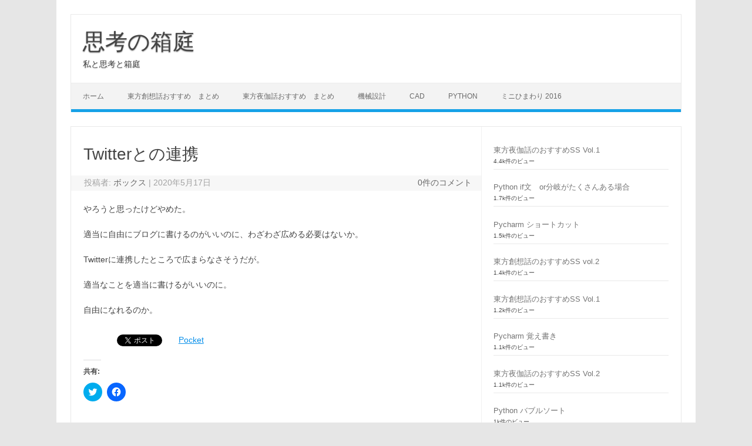

--- FILE ---
content_type: text/html; charset=UTF-8
request_url: https://miniature-garden-of-thinking.com/twitter%E3%81%A8%E3%81%AE%E9%80%A3%E6%90%BA/
body_size: 9208
content:
<!DOCTYPE html> <!--[if IE 7]><html class="ie ie7" dir="ltr" lang="ja"> <![endif]--> <!--[if IE 8]><html class="ie ie8" dir="ltr" lang="ja"> <![endif]--> <!--[if !(IE 7) | !(IE 8)  ]><!--><html dir="ltr" lang="ja"> <!--<![endif]--><head><meta charset="UTF-8"><meta name="viewport" content="width=device-width, initial-scale=1"><link rel="profile" href="https://gmpg.org/xfn/11"><link rel="pingback" href="https://miniature-garden-of-thinking.com/wp/xmlrpc.php" /> <!--[if lt IE 9]> <script src="https://miniature-garden-of-thinking.com/wp/wp-content/themes/iconic-one/js/html5.js" type="text/javascript"></script> <![endif]--><!-- <link media="all" href="https://miniature-garden-of-thinking.com/wp/wp-content/cache/autoptimize/css/autoptimize_950f770239257952fc11d2e80263933c.css" rel="stylesheet"> --><title>Twitterとの連携 | 思考の箱庭</title><meta name="description" content="やろうと思ったけどやめた。 適当に自由にブログに書けるのがいいのに、わざわざ広める必要はないか。 Twitte" /><meta name="robots" content="max-image-preview:large" /><link rel="canonical" href="https://miniature-garden-of-thinking.com/twitter%e3%81%a8%e3%81%ae%e9%80%a3%e6%90%ba/" /><meta name="generator" content="All in One SEO (AIOSEO) 4.5.3.1" /><meta name="google" content="nositelinkssearchbox" /> <script type="application/ld+json" class="aioseo-schema">{"@context":"https:\/\/schema.org","@graph":[{"@type":"Article","@id":"https:\/\/miniature-garden-of-thinking.com\/twitter%e3%81%a8%e3%81%ae%e9%80%a3%e6%90%ba\/#article","name":"Twitter\u3068\u306e\u9023\u643a | \u601d\u8003\u306e\u7bb1\u5ead","headline":"Twitter\u3068\u306e\u9023\u643a","author":{"@id":"https:\/\/miniature-garden-of-thinking.com\/author\/oiku15\/#author"},"publisher":{"@id":"https:\/\/miniature-garden-of-thinking.com\/#organization"},"datePublished":"2020-05-17T23:42:35+09:00","dateModified":"2020-05-17T23:42:35+09:00","inLanguage":"ja","mainEntityOfPage":{"@id":"https:\/\/miniature-garden-of-thinking.com\/twitter%e3%81%a8%e3%81%ae%e9%80%a3%e6%90%ba\/#webpage"},"isPartOf":{"@id":"https:\/\/miniature-garden-of-thinking.com\/twitter%e3%81%a8%e3%81%ae%e9%80%a3%e6%90%ba\/#webpage"},"articleSection":"\u8003\u3048\u65b9"},{"@type":"BreadcrumbList","@id":"https:\/\/miniature-garden-of-thinking.com\/twitter%e3%81%a8%e3%81%ae%e9%80%a3%e6%90%ba\/#breadcrumblist","itemListElement":[{"@type":"ListItem","@id":"https:\/\/miniature-garden-of-thinking.com\/#listItem","position":1,"name":"\u5bb6","item":"https:\/\/miniature-garden-of-thinking.com\/","nextItem":"https:\/\/miniature-garden-of-thinking.com\/twitter%e3%81%a8%e3%81%ae%e9%80%a3%e6%90%ba\/#listItem"},{"@type":"ListItem","@id":"https:\/\/miniature-garden-of-thinking.com\/twitter%e3%81%a8%e3%81%ae%e9%80%a3%e6%90%ba\/#listItem","position":2,"name":"Twitter\u3068\u306e\u9023\u643a","previousItem":"https:\/\/miniature-garden-of-thinking.com\/#listItem"}]},{"@type":"Organization","@id":"https:\/\/miniature-garden-of-thinking.com\/#organization","name":"\u601d\u8003\u306e\u7bb1\u5ead","url":"https:\/\/miniature-garden-of-thinking.com\/"},{"@type":"Person","@id":"https:\/\/miniature-garden-of-thinking.com\/author\/oiku15\/#author","url":"https:\/\/miniature-garden-of-thinking.com\/author\/oiku15\/","name":"\u30dc\u30c3\u30af\u30b9","image":{"@type":"ImageObject","@id":"https:\/\/miniature-garden-of-thinking.com\/twitter%e3%81%a8%e3%81%ae%e9%80%a3%e6%90%ba\/#authorImage","url":"https:\/\/secure.gravatar.com\/avatar\/007b9a6e5667d5a2187ea85f38fe6679?s=96&d=mm&r=g","width":96,"height":96,"caption":"\u30dc\u30c3\u30af\u30b9"}},{"@type":"WebPage","@id":"https:\/\/miniature-garden-of-thinking.com\/twitter%e3%81%a8%e3%81%ae%e9%80%a3%e6%90%ba\/#webpage","url":"https:\/\/miniature-garden-of-thinking.com\/twitter%e3%81%a8%e3%81%ae%e9%80%a3%e6%90%ba\/","name":"Twitter\u3068\u306e\u9023\u643a | \u601d\u8003\u306e\u7bb1\u5ead","description":"\u3084\u308d\u3046\u3068\u601d\u3063\u305f\u3051\u3069\u3084\u3081\u305f\u3002 \u9069\u5f53\u306b\u81ea\u7531\u306b\u30d6\u30ed\u30b0\u306b\u66f8\u3051\u308b\u306e\u304c\u3044\u3044\u306e\u306b\u3001\u308f\u3056\u308f\u3056\u5e83\u3081\u308b\u5fc5\u8981\u306f\u306a\u3044\u304b\u3002 Twitte","inLanguage":"ja","isPartOf":{"@id":"https:\/\/miniature-garden-of-thinking.com\/#website"},"breadcrumb":{"@id":"https:\/\/miniature-garden-of-thinking.com\/twitter%e3%81%a8%e3%81%ae%e9%80%a3%e6%90%ba\/#breadcrumblist"},"author":{"@id":"https:\/\/miniature-garden-of-thinking.com\/author\/oiku15\/#author"},"creator":{"@id":"https:\/\/miniature-garden-of-thinking.com\/author\/oiku15\/#author"},"datePublished":"2020-05-17T23:42:35+09:00","dateModified":"2020-05-17T23:42:35+09:00"},{"@type":"WebSite","@id":"https:\/\/miniature-garden-of-thinking.com\/#website","url":"https:\/\/miniature-garden-of-thinking.com\/","name":"\u601d\u8003\u306e\u7bb1\u5ead","description":"\u79c1\u3068\u601d\u8003\u3068\u7bb1\u5ead","inLanguage":"ja","publisher":{"@id":"https:\/\/miniature-garden-of-thinking.com\/#organization"}}]}</script> <link rel='dns-prefetch' href='//secure.gravatar.com' /><link rel='dns-prefetch' href='//stats.wp.com' /><link rel='dns-prefetch' href='//v0.wordpress.com' /><link rel='dns-prefetch' href='//i0.wp.com' /><link rel='dns-prefetch' href='//c0.wp.com' /><link rel="alternate" type="application/rss+xml" title="思考の箱庭 &raquo; フィード" href="https://miniature-garden-of-thinking.com/feed/" /><link rel="alternate" type="application/rss+xml" title="思考の箱庭 &raquo; コメントフィード" href="https://miniature-garden-of-thinking.com/comments/feed/" /><link rel="alternate" type="application/rss+xml" title="思考の箱庭 &raquo; Twitterとの連携 のコメントのフィード" href="https://miniature-garden-of-thinking.com/twitter%e3%81%a8%e3%81%ae%e9%80%a3%e6%90%ba/feed/" /><!-- <link rel='stylesheet' id='pz-linkcard-css' href='https://miniature-garden-of-thinking.com/wp/wp-content/cache/autoptimize/css/autoptimize_single_8f64f0a8eeb03c3cf5a76a999d4fe084.css' type='text/css' media='all' /> -->
<link rel="stylesheet" type="text/css" href="//miniature-garden-of-thinking.com/wp/wp-content/cache/wpfc-minified/6kz60d03/dgee8.css" media="all"/> <!--[if lt IE 9]><link rel='stylesheet' id='themonic-ie-css' href='https://miniature-garden-of-thinking.com/wp/wp-content/themes/iconic-one/css/ie.css' type='text/css' media='all' /> <![endif]--> <script type="text/javascript" id="jetpack_related-posts-js-extra">var related_posts_js_options = {"post_heading":"h4"};</script> <script src='//miniature-garden-of-thinking.com/wp/wp-content/cache/wpfc-minified/laxxf9fo/137q.js' type="text/javascript"></script>
<!-- <script type="text/javascript" src="https://miniature-garden-of-thinking.com/wp/wp-includes/js/jquery/jquery.min.js" id="jquery-core-js"></script> --> <script type="application/json" id="wpp-json">{"sampling_active":0,"sampling_rate":100,"ajax_url":"https:\/\/miniature-garden-of-thinking.com\/wp-json\/wordpress-popular-posts\/v1\/popular-posts","api_url":"https:\/\/miniature-garden-of-thinking.com\/wp-json\/wordpress-popular-posts","ID":1257,"token":"b3d2e5130a","lang":0,"debug":0}</script> <link rel="https://api.w.org/" href="https://miniature-garden-of-thinking.com/wp-json/" /><link rel="alternate" type="application/json" href="https://miniature-garden-of-thinking.com/wp-json/wp/v2/posts/1257" /><link rel="EditURI" type="application/rsd+xml" title="RSD" href="https://miniature-garden-of-thinking.com/wp/xmlrpc.php?rsd" /><meta name="generator" content="WordPress 6.4.2" /><link rel='shortlink' href='https://wp.me/p7bh9N-kh' /><link rel="alternate" type="application/json+oembed" href="https://miniature-garden-of-thinking.com/wp-json/oembed/1.0/embed?url=https%3A%2F%2Fminiature-garden-of-thinking.com%2Ftwitter%25e3%2581%25a8%25e3%2581%25ae%25e9%2580%25a3%25e6%2590%25ba%2F" /><link rel="alternate" type="text/xml+oembed" href="https://miniature-garden-of-thinking.com/wp-json/oembed/1.0/embed?url=https%3A%2F%2Fminiature-garden-of-thinking.com%2Ftwitter%25e3%2581%25a8%25e3%2581%25ae%25e9%2580%25a3%25e6%2590%25ba%2F&#038;format=xml" /> <script>(function (d, s, id) {
var js, fjs = d.getElementsByTagName(s)[0];
if (d.getElementById(id)) return;
js = d.createElement(s);
js.id = id;
js.src = "//connect.facebook.net/en_US/sdk.js#xfbml=1&version=v2.7";
fjs.parentNode.insertBefore(js, fjs);
}(document, 'script', 'facebook-jssdk'));</script> <link rel="icon" href="https://i0.wp.com/miniature-garden-of-thinking.com/wp/wp-content/uploads/2017/02/cropped-2016-07-06-16.03.00-1.jpg?fit=32%2C32&#038;ssl=1" sizes="32x32" /><link rel="icon" href="https://i0.wp.com/miniature-garden-of-thinking.com/wp/wp-content/uploads/2017/02/cropped-2016-07-06-16.03.00-1.jpg?fit=192%2C192&#038;ssl=1" sizes="192x192" /><link rel="apple-touch-icon" href="https://i0.wp.com/miniature-garden-of-thinking.com/wp/wp-content/uploads/2017/02/cropped-2016-07-06-16.03.00-1.jpg?fit=180%2C180&#038;ssl=1" /><meta name="msapplication-TileImage" content="https://i0.wp.com/miniature-garden-of-thinking.com/wp/wp-content/uploads/2017/02/cropped-2016-07-06-16.03.00-1.jpg?fit=270%2C270&#038;ssl=1" /></head><body data-rsssl=1 class="post-template-default single single-post postid-1257 single-format-standard single-author"><div id="page" class="site"> <a class="skip-link screen-reader-text" href="#main" title="コンテンツへスキップ">コンテンツへスキップ</a><header id="masthead" class="site-header" role="banner"><div class="io-title-description"> <a href="https://miniature-garden-of-thinking.com/" title="思考の箱庭" rel="home">思考の箱庭</a> <br .../> <a class="site-description">私と思考と箱庭</a></div><nav id="site-navigation" class="themonic-nav" role="navigation"><ul id="menu-top" class="nav-menu"><li ><a href="https://miniature-garden-of-thinking.com/">ホーム</a></li><li class="page_item page-item-387"><a href="https://miniature-garden-of-thinking.com/%e6%9d%b1%e6%96%b9%e5%89%b5%e6%83%b3%e8%a9%b1%e3%81%8a%e3%81%99%e3%81%99%e3%82%81%e3%81%be%e3%81%a8%e3%82%81/">東方創想話おすすめ　まとめ</a></li><li class="page_item page-item-551"><a href="https://miniature-garden-of-thinking.com/%e6%9d%b1%e6%96%b9%e5%a4%9c%e4%bc%bd%e8%a9%b1%e3%81%8a%e3%81%99%e3%81%99%e3%82%81%e3%80%80%e3%81%be%e3%81%a8%e3%82%81/">東方夜伽話おすすめ　まとめ</a></li><li class="page_item page-item-1217"><a href="https://miniature-garden-of-thinking.com/%e6%a9%9f%e6%a2%b0%e8%a8%ad%e8%a8%88/">機械設計</a></li><li class="page_item page-item-1169"><a href="https://miniature-garden-of-thinking.com/3dcad/">CAD</a></li><li class="page_item page-item-600"><a href="https://miniature-garden-of-thinking.com/python/">Python</a></li><li class="page_item page-item-2"><a href="https://miniature-garden-of-thinking.com/sample-page/">ミニひまわり 2016</a></li></ul></nav><div class="clear"></div></header><div id="main" class="wrapper"><div id="primary" class="site-content"><div id="content" role="main"><article id="post-1257" class="post-1257 post type-post status-publish format-standard hentry category-6"><header class="entry-header"><h1 class="entry-title">Twitterとの連携</h1><div class="below-title-meta"><div class="adt"> 投稿者: <span class="vcard author"> <span class="fn"><a href="https://miniature-garden-of-thinking.com/author/oiku15/" title="ボックス の投稿" rel="author">ボックス</a></span> </span> <span class="meta-sep">|</span> <span class="date updated">2020年5月17日</span></div><div class="adt-comment"> <a class="link-comments" href="https://miniature-garden-of-thinking.com/twitter%e3%81%a8%e3%81%ae%e9%80%a3%e6%90%ba/#respond">0件のコメント</a></div></div></header><div class="entry-content"><p>やろうと思ったけどやめた。</p><p>適当に自由にブログに書けるのがいいのに、わざわざ広める必要はないか。</p><p>Twitterに連携したところで広まらなさそうだが。</p><p>適当なことを適当に書けるがいいのに。</p><p>自由になれるのか。</p><div class='wp_social_bookmarking_light'><div class="wsbl_hatena_button"><a href="//b.hatena.ne.jp/entry/https://miniature-garden-of-thinking.com/twitter%e3%81%a8%e3%81%ae%e9%80%a3%e6%90%ba/" class="hatena-bookmark-button" data-hatena-bookmark-title="Twitterとの連携" data-hatena-bookmark-layout="simple-balloon" title="このエントリーをはてなブックマークに追加"> <img decoding="async" src="https://i0.wp.com/b.hatena.ne.jp/images/entry-button/button-only@2x.png?resize=20%2C20" alt="このエントリーをはてなブックマークに追加" width="20" height="20" style="border: none;" data-recalc-dims="1" /></a><script type="text/javascript" src="//b.hatena.ne.jp/js/bookmark_button.js" charset="utf-8" async="async"></script></div><div class="wsbl_facebook_like"><div id="fb-root"></div><fb:like href="https://miniature-garden-of-thinking.com/twitter%e3%81%a8%e3%81%ae%e9%80%a3%e6%90%ba/" layout="button_count" action="like" width="100" share="false" show_faces="false" ></fb:like></div><div class="wsbl_twitter"><a href="https://twitter.com/share" class="twitter-share-button" data-url="https://miniature-garden-of-thinking.com/twitter%e3%81%a8%e3%81%ae%e9%80%a3%e6%90%ba/" data-text="Twitterとの連携">Tweet</a></div><div class="wsbl_pocket"><a href="https://getpocket.com/save" class="pocket-btn" data-lang="en" data-save-url="https://miniature-garden-of-thinking.com/twitter%e3%81%a8%e3%81%ae%e9%80%a3%e6%90%ba/" data-pocket-count="none" data-pocket-align="left" >Pocket</a><script type="text/javascript">!function(d,i){if(!d.getElementById(i)){var j=d.createElement("script");j.id=i;j.src="https://widgets.getpocket.com/v1/j/btn.js?v=1";var w=d.getElementById(i);d.body.appendChild(j);}}(document,"pocket-btn-js");</script></div><div class="wsbl_google_plus_one"><g:plusone size="medium" annotation="none" href="https://miniature-garden-of-thinking.com/twitter%e3%81%a8%e3%81%ae%e9%80%a3%e6%90%ba/" ></g:plusone></div></div> <br class='wp_social_bookmarking_light_clear' /><div class="sharedaddy sd-sharing-enabled"><div class="robots-nocontent sd-block sd-social sd-social-icon sd-sharing"><h3 class="sd-title">共有:</h3><div class="sd-content"><ul><li class="share-twitter"><a rel="nofollow noopener noreferrer" data-shared="sharing-twitter-1257" class="share-twitter sd-button share-icon no-text" href="https://miniature-garden-of-thinking.com/twitter%e3%81%a8%e3%81%ae%e9%80%a3%e6%90%ba/?share=twitter" target="_blank" title="クリックして Twitter で共有" ><span></span><span class="sharing-screen-reader-text">クリックして Twitter で共有 (新しいウィンドウで開きます)</span></a></li><li class="share-facebook"><a rel="nofollow noopener noreferrer" data-shared="sharing-facebook-1257" class="share-facebook sd-button share-icon no-text" href="https://miniature-garden-of-thinking.com/twitter%e3%81%a8%e3%81%ae%e9%80%a3%e6%90%ba/?share=facebook" target="_blank" title="Facebook で共有するにはクリックしてください" ><span></span><span class="sharing-screen-reader-text">Facebook で共有するにはクリックしてください (新しいウィンドウで開きます)</span></a></li><li class="share-end"></li></ul></div></div></div><div id='jp-relatedposts' class='jp-relatedposts' ><h3 class="jp-relatedposts-headline"><em>関連</em></h3></div></div><footer class="entry-meta"> <span>カテゴリー: <a href="https://miniature-garden-of-thinking.com/category/%e8%80%83%e3%81%88%e6%96%b9/" rel="category tag">考え方</a></span> <span></span></footer></article><nav class="nav-single"><div class="assistive-text">投稿ナビゲーション</div> <span class="nav-previous"><a href="https://miniature-garden-of-thinking.com/%e6%8e%83%e9%99%a4%e6%a9%9f%e3%81%a9%e3%81%86%e3%81%99%e3%82%8b%e3%81%8b%e3%81%aa/" rel="prev"><span class="meta-nav">&larr;</span> 掃除機どうするかな</a></span> <span class="nav-next"><a href="https://miniature-garden-of-thinking.com/google%e7%a4%be%e3%81%ae%e3%83%86%e3%82%af%e3%83%8b%e3%82%ab%e3%83%ab%e3%83%a9%e3%82%a4%e3%83%86%e3%82%a3%e3%83%b3%e3%82%b0%e3%81%ae%e5%9f%ba%e7%a4%8e%e6%95%99%e8%82%b2%e8%b3%87%e6%96%99%e3%81%8c/" rel="next">Google社のテクニカルライティングの基礎教育資料がとても良かったので紹介したい &#8211; Qiita <span class="meta-nav">&rarr;</span></a></span></nav><div id="comments" class="comments-area"><div id="respond" class="comment-respond"><h3 id="reply-title" class="comment-reply-title">コメントを残す <small><a rel="nofollow" id="cancel-comment-reply-link" href="/twitter%E3%81%A8%E3%81%AE%E9%80%A3%E6%90%BA/#respond" style="display:none;">コメントをキャンセル</a></small></h3><form action="https://miniature-garden-of-thinking.com/wp/wp-comments-post.php" method="post" id="commentform" class="comment-form"><p class="comment-notes"><span id="email-notes">メールアドレスが公開されることはありません。</span> <span class="required-field-message"><span class="required">※</span> が付いている欄は必須項目です</span></p><p class="comment-form-comment"><label for="comment">コメント <span class="required">※</span></label><textarea id="comment" name="comment" cols="45" rows="8" maxlength="65525" required="required"></textarea></p><p class="comment-form-author"><label for="author">名前 <span class="required">※</span></label> <input id="author" name="author" type="text" value="" size="30" maxlength="245" autocomplete="name" required="required" /></p><p class="comment-form-email"><label for="email">メール <span class="required">※</span></label> <input id="email" name="email" type="text" value="" size="30" maxlength="100" aria-describedby="email-notes" autocomplete="email" required="required" /></p><p class="comment-form-url"><label for="url">サイト</label> <input id="url" name="url" type="text" value="" size="30" maxlength="200" autocomplete="url" /></p><p class="comment-subscription-form"><input type="checkbox" name="subscribe_comments" id="subscribe_comments" value="subscribe" style="width: auto; -moz-appearance: checkbox; -webkit-appearance: checkbox;" /> <label class="subscribe-label" id="subscribe-label" for="subscribe_comments">新しいコメントをメールで通知</label></p><p class="comment-subscription-form"><input type="checkbox" name="subscribe_blog" id="subscribe_blog" value="subscribe" style="width: auto; -moz-appearance: checkbox; -webkit-appearance: checkbox;" /> <label class="subscribe-label" id="subscribe-blog-label" for="subscribe_blog">新しい投稿をメールで受け取る</label></p><p class="form-submit"><input name="submit" type="submit" id="submit" class="submit" value="コメントを送信" /> <input type='hidden' name='comment_post_ID' value='1257' id='comment_post_ID' /> <input type='hidden' name='comment_parent' id='comment_parent' value='0' /></p><p style="display: none;"><input type="hidden" id="akismet_comment_nonce" name="akismet_comment_nonce" value="e87c376908" /></p><p style="display: none !important;"><label>&#916;<textarea name="ak_hp_textarea" cols="45" rows="8" maxlength="100"></textarea></label><input type="hidden" id="ak_js_1" name="ak_js" value="43"/><script>document.getElementById( "ak_js_1" ).setAttribute( "value", ( new Date() ).getTime() );</script></p></form></div><p class="akismet_comment_form_privacy_notice">このサイトはスパムを低減するために Akismet を使っています。<a href="https://akismet.com/privacy/" target="_blank" rel="nofollow noopener">コメントデータの処理方法の詳細はこちらをご覧ください</a>。</p></div></div></div><div id="secondary" class="widget-area" role="complementary"><aside id="block-4" class="widget widget_block"><div class="widget popular-posts"><ul class="wpp-list"><li> <a href="https://miniature-garden-of-thinking.com/%e6%9d%b1%e6%96%b9%e5%a4%9c%e4%bc%bd%e3%81%ae%e3%81%8a%e3%81%99%e3%81%99%e3%82%81ss-vol-1/" class="wpp-post-title" target="_self">東方夜伽話のおすすめSS Vol.1</a> <span class="wpp-meta post-stats"><span class="wpp-views">4.4k件のビュー</span></span></li><li> <a href="https://miniature-garden-of-thinking.com/python-if%e6%96%87%e3%80%80or%e3%81%8c%e3%81%9f%e3%81%8f%e3%81%95%e3%82%93%e3%81%82%e3%82%8b%e5%a0%b4%e5%90%88/" class="wpp-post-title" target="_self">Python if文　or分岐がたくさんある場合</a> <span class="wpp-meta post-stats"><span class="wpp-views">1.7k件のビュー</span></span></li><li> <a href="https://miniature-garden-of-thinking.com/pycharm-%e3%82%b7%e3%83%a7%e3%83%bc%e3%83%88%e3%82%ab%e3%83%83%e3%83%88/" class="wpp-post-title" target="_self">Pycharm ショートカット</a> <span class="wpp-meta post-stats"><span class="wpp-views">1.5k件のビュー</span></span></li><li> <a href="https://miniature-garden-of-thinking.com/sosowa-vol2/" class="wpp-post-title" target="_self">東方創想話のおすすめSS vol.2</a> <span class="wpp-meta post-stats"><span class="wpp-views">1.4k件のビュー</span></span></li><li> <a href="https://miniature-garden-of-thinking.com/sosowa-vol1/" class="wpp-post-title" target="_self">東方創想話のおすすめSS Vol.1</a> <span class="wpp-meta post-stats"><span class="wpp-views">1.2k件のビュー</span></span></li><li> <a href="https://miniature-garden-of-thinking.com/pycharm-%e8%a6%9a%e3%81%88%e6%9b%b8%e3%81%8d/" class="wpp-post-title" target="_self">Pycharm 覚え書き</a> <span class="wpp-meta post-stats"><span class="wpp-views">1.1k件のビュー</span></span></li><li> <a href="https://miniature-garden-of-thinking.com/%e6%9d%b1%e6%96%b9%e5%a4%9c%e4%bc%bd%e8%a9%b1%e3%81%ae%e3%81%8a%e3%81%99%e3%81%99%e3%82%81ss-vol-2/" class="wpp-post-title" target="_self">東方夜伽話のおすすめSS Vol.2</a> <span class="wpp-meta post-stats"><span class="wpp-views">1.1k件のビュー</span></span></li><li> <a href="https://miniature-garden-of-thinking.com/python-%e3%83%90%e3%83%96%e3%83%ab%e3%82%bd%e3%83%bc%e3%83%88/" class="wpp-post-title" target="_self">Python バブルソート</a> <span class="wpp-meta post-stats"><span class="wpp-views">1k件のビュー</span></span></li><li> <a href="https://miniature-garden-of-thinking.com/sosowa3/" class="wpp-post-title" target="_self">東方創想話のおすすめSS vol.3</a> <span class="wpp-meta post-stats"><span class="wpp-views">1k件のビュー</span></span></li><li> <a href="https://miniature-garden-of-thinking.com/sosowa4/" class="wpp-post-title" target="_self">東方創想話のおすすめSS vol.4</a> <span class="wpp-meta post-stats"><span class="wpp-views">1k件のビュー</span></span></li></ul></div></aside><aside id="search-2" class="widget widget_search"><form role="search" method="get" id="searchform" class="searchform" action="https://miniature-garden-of-thinking.com/"><div> <label class="screen-reader-text" for="s">検索:</label> <input type="text" value="" name="s" id="s" /> <input type="submit" id="searchsubmit" value="検索" /></div></form></aside><aside id="recent-posts-2" class="widget widget_recent_entries"><p class="widget-title">最近の投稿</p><ul><li> <a href="https://miniature-garden-of-thinking.com/%e6%9c%ac%e3%81%8c%e8%aa%ad%e3%82%81%e3%81%aa%e3%81%8f%e3%81%aa%e3%81%a3%e3%81%a6%e3%81%8d%e3%81%9f%e3%80%82/">本が読めなくなってきた。</a></li><li> <a href="https://miniature-garden-of-thinking.com/pycharm%e8%a6%9a%e6%9b%b82/">Pycharm覚書2</a></li><li> <a href="https://miniature-garden-of-thinking.com/%e6%a9%9f%e6%a2%b0%e8%a8%ad%e8%a8%88%e6%8a%80%e8%a1%93%e8%80%85%e8%a9%a6%e9%a8%933%e7%b4%9a%e3%80%80%e5%af%be%e7%ad%96/">機械設計技術者試験3級　対策</a></li><li> <a href="https://miniature-garden-of-thinking.com/%e8%89%af%e3%81%95%e3%81%9d%e3%81%86%e3%81%aa%e9%9b%bb%e5%ad%90%e5%9b%9e%e8%b7%af%e3%83%bb%e3%83%9e%e3%82%a4%e3%82%b3%e3%83%b3%e3%82%b7%e3%83%9f%e3%83%a5%e3%83%ac%e3%83%bc%e3%82%bf/">良さそうな電子回路・マイコンシミュレータ</a></li><li> <a href="https://miniature-garden-of-thinking.com/%e6%97%a5%e5%b8%b8%e3%81%a8%e9%9d%9e%e6%97%a5%e5%b8%b8/">日常と非日常</a></li></ul></aside><aside id="categories-2" class="widget widget_categories"><p class="widget-title">カテゴリー</p><ul><li class="cat-item cat-item-26"><a href="https://miniature-garden-of-thinking.com/category/3dcad/">3DCAD</a></li><li class="cat-item cat-item-23"><a href="https://miniature-garden-of-thinking.com/category/andriod-studio/">Andriod Studio</a></li><li class="cat-item cat-item-24"><a href="https://miniature-garden-of-thinking.com/category/android/">Android</a></li><li class="cat-item cat-item-21"><a href="https://miniature-garden-of-thinking.com/category/bcc/">BCC</a></li><li class="cat-item cat-item-25"><a href="https://miniature-garden-of-thinking.com/category/kotlin/">Kotlin</a></li><li class="cat-item cat-item-12"><a href="https://miniature-garden-of-thinking.com/category/python/">Python</a></li><li class="cat-item cat-item-17"><a href="https://miniature-garden-of-thinking.com/category/raspberry-pi/">Raspberry Pi</a></li><li class="cat-item cat-item-14"><a href="https://miniature-garden-of-thinking.com/category/ubuntu/">Ubuntu</a></li><li class="cat-item cat-item-28"><a href="https://miniature-garden-of-thinking.com/category/%e3%82%a2%e3%82%a6%e3%83%88%e3%83%a9%e3%82%a4%e3%83%8a%e3%83%bc/">アウトライナー</a></li><li class="cat-item cat-item-8"><a href="https://miniature-garden-of-thinking.com/category/%e3%81%a4%e3%82%8c%e3%81%a5%e3%82%8c/">つれづれ</a></li><li class="cat-item cat-item-29"><a href="https://miniature-garden-of-thinking.com/category/%e3%83%88%e3%83%a9%e3%83%96%e3%83%ab%e3%82%b7%e3%83%a5%e3%83%bc%e3%83%88/">トラブルシュート</a></li><li class="cat-item cat-item-4"><a href="https://miniature-garden-of-thinking.com/category/%e3%83%96%e3%83%ad%e3%82%b0/">ブログ</a></li><li class="cat-item cat-item-18"><a href="https://miniature-garden-of-thinking.com/category/%e3%83%97%e3%83%ad%e3%82%b0%e3%83%a9%e3%83%9f%e3%83%b3%e3%82%b0%e5%85%a8%e8%88%ac/">プログラミング全般</a></li><li class="cat-item cat-item-11"><a href="https://miniature-garden-of-thinking.com/category/%e3%83%9f%e3%83%8b%e3%81%b2%e3%81%be%e3%82%8f%e3%82%8a/">ミニひまわり</a></li><li class="cat-item cat-item-27"><a href="https://miniature-garden-of-thinking.com/category/%e5%8b%95%e7%94%bb/">動画</a></li><li class="cat-item cat-item-20"><a href="https://miniature-garden-of-thinking.com/category/%e5%9b%b2%e7%a2%81/">囲碁</a></li><li class="cat-item cat-item-9"><a href="https://miniature-garden-of-thinking.com/category/%e5%ad%a6%e6%a0%a1%ef%bc%88%e5%ad%a6%e9%83%a8%ef%bc%89/">学校（学部）</a></li><li class="cat-item cat-item-13"><a href="https://miniature-garden-of-thinking.com/category/%e6%84%9f%e6%83%b3%e3%83%bb%e3%83%ac%e3%83%93%e3%83%a5%e3%83%bc/">感想・レビュー</a></li><li class="cat-item cat-item-1"><a href="https://miniature-garden-of-thinking.com/category/%e6%9c%aa%e5%88%86%e9%a1%9e/">未分類</a></li><li class="cat-item cat-item-2"><a href="https://miniature-garden-of-thinking.com/category/%e6%9d%b1%e6%96%b9/">東方</a></li><li class="cat-item cat-item-16"><a href="https://miniature-garden-of-thinking.com/category/%e7%99%ba%e9%85%b5%e3%83%a1%e3%83%a2/">発酵メモ</a></li><li class="cat-item cat-item-6"><a href="https://miniature-garden-of-thinking.com/category/%e8%80%83%e3%81%88%e6%96%b9/">考え方</a></li><li class="cat-item cat-item-19"><a href="https://miniature-garden-of-thinking.com/category/%e8%8b%b1%e8%aa%9e/">英語</a></li><li class="cat-item cat-item-22"><a href="https://miniature-garden-of-thinking.com/category/%e8%aa%ad%e6%9b%b8/">読書</a></li><li class="cat-item cat-item-15"><a href="https://miniature-garden-of-thinking.com/category/%e9%aa%a8%e6%a0%bc%e3%83%a1%e3%83%a2/">骨格メモ</a></li></ul></aside><aside id="archives-2" class="widget widget_archive"><p class="widget-title">アーカイブ</p><ul><li><a href='https://miniature-garden-of-thinking.com/2024/01/'>2024年1月</a></li><li><a href='https://miniature-garden-of-thinking.com/2023/11/'>2023年11月</a></li><li><a href='https://miniature-garden-of-thinking.com/2023/01/'>2023年1月</a></li><li><a href='https://miniature-garden-of-thinking.com/2022/11/'>2022年11月</a></li><li><a href='https://miniature-garden-of-thinking.com/2022/09/'>2022年9月</a></li><li><a href='https://miniature-garden-of-thinking.com/2022/08/'>2022年8月</a></li><li><a href='https://miniature-garden-of-thinking.com/2022/05/'>2022年5月</a></li><li><a href='https://miniature-garden-of-thinking.com/2022/02/'>2022年2月</a></li><li><a href='https://miniature-garden-of-thinking.com/2022/01/'>2022年1月</a></li><li><a href='https://miniature-garden-of-thinking.com/2021/08/'>2021年8月</a></li><li><a href='https://miniature-garden-of-thinking.com/2021/05/'>2021年5月</a></li><li><a href='https://miniature-garden-of-thinking.com/2021/04/'>2021年4月</a></li><li><a href='https://miniature-garden-of-thinking.com/2021/01/'>2021年1月</a></li><li><a href='https://miniature-garden-of-thinking.com/2020/07/'>2020年7月</a></li><li><a href='https://miniature-garden-of-thinking.com/2020/06/'>2020年6月</a></li><li><a href='https://miniature-garden-of-thinking.com/2020/05/'>2020年5月</a></li><li><a href='https://miniature-garden-of-thinking.com/2020/04/'>2020年4月</a></li><li><a href='https://miniature-garden-of-thinking.com/2020/01/'>2020年1月</a></li><li><a href='https://miniature-garden-of-thinking.com/2019/12/'>2019年12月</a></li><li><a href='https://miniature-garden-of-thinking.com/2019/09/'>2019年9月</a></li><li><a href='https://miniature-garden-of-thinking.com/2019/08/'>2019年8月</a></li><li><a href='https://miniature-garden-of-thinking.com/2019/06/'>2019年6月</a></li><li><a href='https://miniature-garden-of-thinking.com/2019/05/'>2019年5月</a></li><li><a href='https://miniature-garden-of-thinking.com/2019/04/'>2019年4月</a></li><li><a href='https://miniature-garden-of-thinking.com/2019/03/'>2019年3月</a></li><li><a href='https://miniature-garden-of-thinking.com/2018/12/'>2018年12月</a></li><li><a href='https://miniature-garden-of-thinking.com/2018/09/'>2018年9月</a></li><li><a href='https://miniature-garden-of-thinking.com/2017/12/'>2017年12月</a></li><li><a href='https://miniature-garden-of-thinking.com/2017/11/'>2017年11月</a></li><li><a href='https://miniature-garden-of-thinking.com/2017/10/'>2017年10月</a></li><li><a href='https://miniature-garden-of-thinking.com/2017/09/'>2017年9月</a></li><li><a href='https://miniature-garden-of-thinking.com/2017/08/'>2017年8月</a></li><li><a href='https://miniature-garden-of-thinking.com/2017/07/'>2017年7月</a></li><li><a href='https://miniature-garden-of-thinking.com/2017/06/'>2017年6月</a></li><li><a href='https://miniature-garden-of-thinking.com/2017/05/'>2017年5月</a></li><li><a href='https://miniature-garden-of-thinking.com/2017/04/'>2017年4月</a></li><li><a href='https://miniature-garden-of-thinking.com/2017/03/'>2017年3月</a></li><li><a href='https://miniature-garden-of-thinking.com/2017/02/'>2017年2月</a></li><li><a href='https://miniature-garden-of-thinking.com/2017/01/'>2017年1月</a></li><li><a href='https://miniature-garden-of-thinking.com/2016/09/'>2016年9月</a></li><li><a href='https://miniature-garden-of-thinking.com/2016/08/'>2016年8月</a></li><li><a href='https://miniature-garden-of-thinking.com/2016/07/'>2016年7月</a></li><li><a href='https://miniature-garden-of-thinking.com/2016/06/'>2016年6月</a></li><li><a href='https://miniature-garden-of-thinking.com/2016/05/'>2016年5月</a></li><li><a href='https://miniature-garden-of-thinking.com/2016/04/'>2016年4月</a></li><li><a href='https://miniature-garden-of-thinking.com/2016/03/'>2016年3月</a></li><li><a href='https://miniature-garden-of-thinking.com/2016/02/'>2016年2月</a></li><li><a href='https://miniature-garden-of-thinking.com/2016/01/'>2016年1月</a></li></ul></aside><aside id="meta-2" class="widget widget_meta"><p class="widget-title">メタ情報</p><ul><li><a href="https://miniature-garden-of-thinking.com/wp/wp-login.php">ログイン</a></li><li><a href="https://miniature-garden-of-thinking.com/feed/">投稿フィード</a></li><li><a href="https://miniature-garden-of-thinking.com/comments/feed/">コメントフィード</a></li><li><a href="https://ja.wordpress.org/">WordPress.org</a></li></ul></aside></div></div><footer id="colophon" role="contentinfo"><div class="site-info"><div class="footercopy">custom footer text left</div><div class="footercredit">custom footer text right</div><div class="clear"></div></div></footer><div class="site-wordpress"> <a href="https://themonic.com/iconic-one/">Iconic One</a> Theme | Powered by <a href="https://wordpress.org">Wordpress</a></div><div class="clear"></div></div>  <script>!function(d,s,id){var js,fjs=d.getElementsByTagName(s)[0],p=/^http:/.test(d.location)?'http':'https';if(!d.getElementById(id)){js=d.createElement(s);js.id=id;js.src=p+'://platform.twitter.com/widgets.js';fjs.parentNode.insertBefore(js,fjs);}}(document, 'script', 'twitter-wjs');</script> <script src="https://apis.google.com/js/platform.js" async defer>{lang: "en-US"}</script> <script type="text/javascript">window.WPCOM_sharing_counts = {"https:\/\/miniature-garden-of-thinking.com\/twitter%e3%81%a8%e3%81%ae%e9%80%a3%e6%90%ba\/":1257};</script> <script type="text/javascript" id="ez-toc-scroll-scriptjs-js-extra">var eztoc_smooth_local = {"scroll_offset":"30"};</script> <script type="text/javascript" id="ez-toc-js-js-extra">var ezTOC = {"smooth_scroll":"1","visibility_hide_by_default":"","scroll_offset":"30","fallbackIcon":"<span class=\"\"><span class=\"eztoc-hide\" style=\"display:none;\">Toggle<\/span><span class=\"ez-toc-icon-toggle-span\"><svg style=\"fill: #999;color:#999\" xmlns=\"http:\/\/www.w3.org\/2000\/svg\" class=\"list-377408\" width=\"20px\" height=\"20px\" viewBox=\"0 0 24 24\" fill=\"none\"><path d=\"M6 6H4v2h2V6zm14 0H8v2h12V6zM4 11h2v2H4v-2zm16 0H8v2h12v-2zM4 16h2v2H4v-2zm16 0H8v2h12v-2z\" fill=\"currentColor\"><\/path><\/svg><svg style=\"fill: #999;color:#999\" class=\"arrow-unsorted-368013\" xmlns=\"http:\/\/www.w3.org\/2000\/svg\" width=\"10px\" height=\"10px\" viewBox=\"0 0 24 24\" version=\"1.2\" baseProfile=\"tiny\"><path d=\"M18.2 9.3l-6.2-6.3-6.2 6.3c-.2.2-.3.4-.3.7s.1.5.3.7c.2.2.4.3.7.3h11c.3 0 .5-.1.7-.3.2-.2.3-.5.3-.7s-.1-.5-.3-.7zM5.8 14.7l6.2 6.3 6.2-6.3c.2-.2.3-.5.3-.7s-.1-.5-.3-.7c-.2-.2-.4-.3-.7-.3h-11c-.3 0-.5.1-.7.3-.2.2-.3.5-.3.7s.1.5.3.7z\"\/><\/svg><\/span><\/span>"};</script> <script defer type="text/javascript" src="https://stats.wp.com/e-202402.js" id="jetpack-stats-js"></script> <script type="text/javascript" id="jetpack-stats-js-after">_stq = window._stq || [];
_stq.push([ "view", {v:'ext',blog:'106121915',post:'1257',tz:'9',srv:'miniature-garden-of-thinking.com',j:'1:12.9.3'} ]);
_stq.push([ "clickTrackerInit", "106121915", "1257" ]);</script> <script type="text/javascript" id="sharing-js-js-extra">var sharing_js_options = {"lang":"en","counts":"1","is_stats_active":"1"};</script> <script type="text/javascript" id="sharing-js-js-after">var windowOpen;
( function () {
function matches( el, sel ) {
return !! (
el.matches && el.matches( sel ) ||
el.msMatchesSelector && el.msMatchesSelector( sel )
);
}
document.body.addEventListener( 'click', function ( event ) {
if ( ! event.target ) {
return;
}
var el;
if ( matches( event.target, 'a.share-twitter' ) ) {
el = event.target;
} else if ( event.target.parentNode && matches( event.target.parentNode, 'a.share-twitter' ) ) {
el = event.target.parentNode;
}
if ( el ) {
event.preventDefault();
// If there's another sharing window open, close it.
if ( typeof windowOpen !== 'undefined' ) {
windowOpen.close();
}
windowOpen = window.open( el.getAttribute( 'href' ), 'wpcomtwitter', 'menubar=1,resizable=1,width=600,height=350' );
return false;
}
} );
} )();
var windowOpen;
( function () {
function matches( el, sel ) {
return !! (
el.matches && el.matches( sel ) ||
el.msMatchesSelector && el.msMatchesSelector( sel )
);
}
document.body.addEventListener( 'click', function ( event ) {
if ( ! event.target ) {
return;
}
var el;
if ( matches( event.target, 'a.share-facebook' ) ) {
el = event.target;
} else if ( event.target.parentNode && matches( event.target.parentNode, 'a.share-facebook' ) ) {
el = event.target.parentNode;
}
if ( el ) {
event.preventDefault();
// If there's another sharing window open, close it.
if ( typeof windowOpen !== 'undefined' ) {
windowOpen.close();
}
windowOpen = window.open( el.getAttribute( 'href' ), 'wpcomfacebook', 'menubar=1,resizable=1,width=600,height=400' );
return false;
}
} );
} )();</script> <script defer src="https://miniature-garden-of-thinking.com/wp/wp-content/cache/autoptimize/js/autoptimize_d8c6df30ed182c114ad16ed28768f746.js"></script></body></html><!-- WP Fastest Cache file was created in 0.37990403175354 seconds, on 09-01-24 7:24:42 -->

--- FILE ---
content_type: text/html; charset=utf-8
request_url: https://accounts.google.com/o/oauth2/postmessageRelay?parent=https%3A%2F%2Fminiature-garden-of-thinking.com&jsh=m%3B%2F_%2Fscs%2Fabc-static%2F_%2Fjs%2Fk%3Dgapi.lb.en.OE6tiwO4KJo.O%2Fd%3D1%2Frs%3DAHpOoo_Itz6IAL6GO-n8kgAepm47TBsg1Q%2Fm%3D__features__
body_size: 164
content:
<!DOCTYPE html><html><head><title></title><meta http-equiv="content-type" content="text/html; charset=utf-8"><meta http-equiv="X-UA-Compatible" content="IE=edge"><meta name="viewport" content="width=device-width, initial-scale=1, minimum-scale=1, maximum-scale=1, user-scalable=0"><script src='https://ssl.gstatic.com/accounts/o/2580342461-postmessagerelay.js' nonce="XgwbRIEQVGYOU2JZ3Y_PlQ"></script></head><body><script type="text/javascript" src="https://apis.google.com/js/rpc:shindig_random.js?onload=init" nonce="XgwbRIEQVGYOU2JZ3Y_PlQ"></script></body></html>